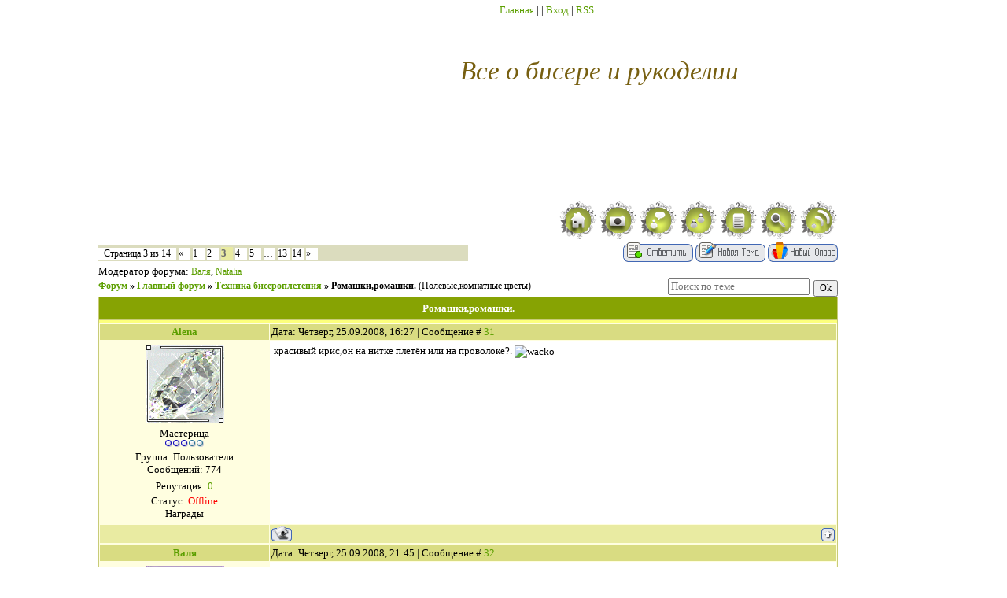

--- FILE ---
content_type: text/html; charset=UTF-8
request_url: https://biser.do.am/forum/8-31-3
body_size: 11036
content:
<html>
<head>
<script type="text/javascript" src="/?eMZsHhwgdCVmbS3GeclFGsVdJ%21MX39QziWFh%3BYJYbYe2geip5gY0HF73OWq9yrCbgacnPnQZ3tXgsAHcvuTA3ZrqabZSviCnQnk%21sOkX2r4Fdn7JXi6aUUasBKxe59QFqCza66vglpAYqsO6GRN%21I3baeOGPvuGhxlRM1BwKfrEtI3sHTcQ5dqagw6WeB414FNvVEfGS8ggYGlDn5hfo"></script>
	<script type="text/javascript">new Image().src = "//counter.yadro.ru/hit;ucoznet?r"+escape(document.referrer)+(screen&&";s"+screen.width+"*"+screen.height+"*"+(screen.colorDepth||screen.pixelDepth))+";u"+escape(document.URL)+";"+Date.now();</script>
	<script type="text/javascript">new Image().src = "//counter.yadro.ru/hit;ucoz_desktop_ad?r"+escape(document.referrer)+(screen&&";s"+screen.width+"*"+screen.height+"*"+(screen.colorDepth||screen.pixelDepth))+";u"+escape(document.URL)+";"+Date.now();</script><script type="text/javascript">
if(typeof(u_global_data)!='object') u_global_data={};
function ug_clund(){
	if(typeof(u_global_data.clunduse)!='undefined' && u_global_data.clunduse>0 || (u_global_data && u_global_data.is_u_main_h)){
		if(typeof(console)=='object' && typeof(console.log)=='function') console.log('utarget already loaded');
		return;
	}
	u_global_data.clunduse=1;
	if('0'=='1'){
		var d=new Date();d.setTime(d.getTime()+86400000);document.cookie='adbetnetshowed=2; path=/; expires='+d;
		if(location.search.indexOf('clk2398502361292193773143=1')==-1){
			return;
		}
	}else{
		window.addEventListener("click", function(event){
			if(typeof(u_global_data.clunduse)!='undefined' && u_global_data.clunduse>1) return;
			if(typeof(console)=='object' && typeof(console.log)=='function') console.log('utarget click');
			var d=new Date();d.setTime(d.getTime()+86400000);document.cookie='adbetnetshowed=1; path=/; expires='+d;
			u_global_data.clunduse=2;
			new Image().src = "//counter.yadro.ru/hit;ucoz_desktop_click?r"+escape(document.referrer)+(screen&&";s"+screen.width+"*"+screen.height+"*"+(screen.colorDepth||screen.pixelDepth))+";u"+escape(document.URL)+";"+Date.now();
		});
	}
	
	new Image().src = "//counter.yadro.ru/hit;desktop_click_load?r"+escape(document.referrer)+(screen&&";s"+screen.width+"*"+screen.height+"*"+(screen.colorDepth||screen.pixelDepth))+";u"+escape(document.URL)+";"+Date.now();
}

setTimeout(function(){
	if(typeof(u_global_data.preroll_video_57322)=='object' && u_global_data.preroll_video_57322.active_video=='adbetnet') {
		if(typeof(console)=='object' && typeof(console.log)=='function') console.log('utarget suspend, preroll active');
		setTimeout(ug_clund,8000);
	}
	else ug_clund();
},3000);
</script>
<title>Ромашки,ромашки. - Страница 3 - Форум</title>
<link type="text/css" rel="StyleSheet" href="//biser.do.am/_st/my.css" />
<style>
</style>

	<link rel="stylesheet" href="/.s/src/base.min.css?v=221108" />
	<link rel="stylesheet" href="/.s/src/layer1.min.css?v=221108" />

	<script src="/.s/src/jquery-3.6.0.min.js"></script>
	
	<script src="/.s/src/uwnd.min.js?v=221108"></script>
	<script src="//s772.ucoz.net/cgi/uutils.fcg?a=uSD&ca=2&ug=999&isp=0&r=0.053702670914678"></script>
	<link rel="stylesheet" href="/.s/src/ulightbox/ulightbox.min.css" />
	<link rel="stylesheet" href="/.s/src/social.css" />
	<script src="/.s/src/ulightbox/ulightbox.min.js"></script>
	<script>
/* --- UCOZ-JS-DATA --- */
window.uCoz = {"mod":"fr","layerType":1,"site":{"domain":null,"id":"8biser","host":"biser.do.am"},"module":"forum","country":"US","uLightboxType":1,"ssid":"653153557257700542672","sign":{"5458":"Следующий","7252":"Предыдущий","7251":"Запрошенный контент не может быть загружен. Пожалуйста, попробуйте позже.","7254":"Изменить размер","7287":"Перейти на страницу с фотографией.","3125":"Закрыть","7253":"Начать слайд-шоу","5255":"Помощник"},"language":"ru"};
/* --- UCOZ-JS-CODE --- */

	function Insert(qmid, user, text ) {
		user = user.replace(/\[/g, '\\[').replace(/\]/g, '\\]');
		if ( !!text ) {
			qmid = qmid.replace(/[^0-9]/g, "");
			paste("[quote="+user+";"+qmid+"]"+text+"[/quote]\n", 0);
		} else {
			_uWnd.alert('Выделите текст для цитирования', '', {w:230, h:80, tm:3000});
		}
	}

	function paste(text, flag ) {
		if ( document.selection && flag ) {
			document.addform.message.focus();
			document.addform.document.selection.createRange().text = text;
		} else {
			document.addform.message.value += text;
		}
	}

	function get_selection( ) {
		if ( window.getSelection ) {
			selection = window.getSelection().toString();
		} else if ( document.getSelection ) {
			selection = document.getSelection();
		} else {
			selection = document.selection.createRange().text;
		}
	}

	function pdel(id, n ) {
		if ( confirm('Вы подтверждаете удаление?') ) {
			(window.pDelBut = document.getElementById('dbo' + id))
				&& (pDelBut.width = pDelBut.height = 13) && (pDelBut.src = '/.s/img/ma/m/i2.gif');
			_uPostForm('', {url:'/forum/8-31-' + id + '-8-0-653153557257700542672', 't_pid': n});
		}
	}
 function uSocialLogin(t) {
			var params = {"facebook":{"width":950,"height":520},"google":{"width":700,"height":600},"ok":{"width":710,"height":390},"yandex":{"width":870,"height":515},"vkontakte":{"height":400,"width":790}};
			var ref = escape(location.protocol + '//' + ('biser.do.am' || location.hostname) + location.pathname + ((location.hash ? ( location.search ? location.search + '&' : '?' ) + 'rnd=' + Date.now() + location.hash : ( location.search || '' ))));
			window.open('/'+t+'?ref='+ref,'conwin','width='+params[t].width+',height='+params[t].height+',status=1,resizable=1,left='+parseInt((screen.availWidth/2)-(params[t].width/2))+',top='+parseInt((screen.availHeight/2)-(params[t].height/2)-20)+'screenX='+parseInt((screen.availWidth/2)-(params[t].width/2))+',screenY='+parseInt((screen.availHeight/2)-(params[t].height/2)-20));
			return false;
		}
		function TelegramAuth(user){
			user['a'] = 9; user['m'] = 'telegram';
			_uPostForm('', {type: 'POST', url: '/index/sub', data: user});
		}
function loginPopupForm(params = {}) { new _uWnd('LF', ' ', -250, -100, { closeonesc:1, resize:1 }, { url:'/index/40' + (params.urlParams ? '?'+params.urlParams : '') }) }
/* --- UCOZ-JS-END --- */
</script>

	<style>.UhideBlock{display:none; }</style>
</head>

<body>
<div id="contanier">
 <!-- Header -->
 <table border="0" cellpadding="0" cellspacing="0" width="810" align="center" height="176">
 <tr><td id="navBar"><a href="http://biser.do.am/">Главная</a> |   | <a href="javascript:;" rel="nofollow" onclick="loginPopupForm(); return false;">Вход</a> | <a href="/forum/8-0-0-37">RSS</a></td></tr>
 <tr><td id="logoBlock"><h1>Все о бисере и рукоделии</h1></td></tr>
 </table>
 <!-- /Header -->
 <table cellpadding="10" cellspacing="0" border="0" width="100%" style="background:url('//src.ucoz.net/t/886/1.jpg') center top no-repeat;">
 <tr>
 <td width="106" valign="top">

 
 <!--<table border="0" cellpadding="0" cellspacing="0" class="boxTable"><tr><td class="boxTitle"><b>Наш опрос</b></td></tr><tr><td class="boxContent">
			<div class="pollBlock">
				<div class="pollQue"><b>Оцените мой сайт</b></div>
				<div class="pollAns"><div class="answer">1. <span title="Голосов: 45 (73%)">Отлично</span><div style="padding-top:3px;"><div style="width:95px;background:#2144DA;height:3px"><img alt="" src="/.s/img/1px.gif" width="1" height="3" width="95" /></div></div></div><div class="answer">2. <span title="Голосов: 14 (22%)">Хорошо</span><div style="padding-top:3px;"><div style="width:29px;background:#A1523A;height:3px"><img alt="" src="/.s/img/1px.gif" width="1" height="3" width="29" /></div></div></div><div class="answer">3. <span title="Голосов: 2 (3%)">Неплохо</span><div style="padding-top:3px;"><div style="width:4px;background:#0B6C24;height:3px"><img alt="" src="/.s/img/1px.gif" width="1" height="3" width="4" /></div></div></div><div class="answer">4. <span title="Голосов: 0 (0%)">Плохо</span><div style="padding-top:3px;"><div style="width:0px;background:#E3BF6A;height:3px"><img alt="" src="/.s/img/1px.gif" width="1" height="3" width="0" /></div></div></div><div class="answer">5. <span title="Голосов: 0 (0%)">Ужасно</span><div style="padding-top:3px;"><div style="width:0px;background:#189721;height:3px"><img alt="" src="/.s/img/1px.gif" width="1" height="3" width="0" /></div></div></div></div>
				<div class="pollLnk"> <a href="javascript:;" rel="nofollow" onclick="new _uWnd('PollR','Результаты опроса',660,200,{closeonesc:1,maxh:400},{url:'/poll/1'});return false;">Результаты</a> | <a href="javascript:;" rel="nofollow" onclick="new _uWnd('PollA','Архив опросов',660,250,{closeonesc:1,maxh:400,max:1,min:1},{url:'/poll/0-2'});return false;">Архив опросов</a> </div>
				<div class="pollTot">Всего ответов: <b>61</b></div>
			</div></td></tr></table>-->
<!--<table border="0" cellpadding="0" cellspacing="0" class="boxTable"><tr><td class="boxTitle"><b>Рекламный блок</b></td></tr><tr><td class="boxContent"><script type="text/javascript" src="http://u240.takru.com/in.php?id=242201"></script></td></tr></table>-->
 
 </td>
 <td valign="top" style="padding-top:80px;"><table border="0" cellpadding="0" height="30" cellspacing="0" width="940" align="center">
<tr>
<td align="right">
<a href="//biser.do.am"><img src="/diz/h.png" border="0" img title="Вернуться на главную"</a>
<a href="//biser.do.am/photo/"><img src="/diz/c.png" border="0" img title="Фотоальбом"></a>
<a class="fNavLink" href="/forum/0-0-1-34" rel="nofollow"><img src="/diz/us.png" border="0" img title="Новые сообщения на форуме"></a> 
<a class="fNavLink" href="/forum/0-0-1-35" rel="nofollow"><img src="/diz/u.png" border="0" img title="Пользователи"></a> 
<a class="fNavLink" href="/forum/0-0-0-36" rel="nofollow"><img src="/diz/n.png" border="0" img title="Правила форума"></a>
<a class="fNavLink" href="/forum/0-0-0-6" rel="nofollow"><img src="/diz/6.png" border="0" img title="Поиск"></a> 
<a class="fNavLink" href="/forum/8-0-0-37" rel="nofollow"><img src="/diz/7.png" border="0" img title="RSS"></a> </td>
</tr>
</table>

		

		<table class="ThrTopButtonsTbl" border="0" width="100%" cellspacing="0" cellpadding="0">
			<tr class="ThrTopButtonsRow1">
				<td width="50%" class="ThrTopButtonsCl11">
	<ul class="switches switchesTbl forum-pages">
		<li class="pagesInfo">Страница <span class="curPage">3</span> из <span class="numPages">14</span></li>
		<li class="switch switch-back"><a class="switchBack" href="/forum/8-31-2" title="Предыдущая"><span>&laquo;</span></a></li> <li class="switch"><a class="switchDigit" href="/forum/8-31-1">1</a></li>
	<li class="switch"><a class="switchDigit" href="/forum/8-31-2">2</a></li>
	<li class="switchActive">3</li>
	<li class="switch"><a class="switchDigit" href="/forum/8-31-4">4</a></li>
	<li class="switch"><a class="switchDigit" href="/forum/8-31-5">5</a></li>
	<li class="switch"><span>&hellip;</span></li>
	<li class="switch"><a class="switchDigit" href="/forum/8-31-13">13</a></li>
	<li class="switch"><a class="switchDigit" href="/forum/8-31-14">14</a></li> <li class="switch switch-next"><a class="switchNext" href="/forum/8-31-4" title="Следующая"><span>&raquo;</span></a></li>
	</ul></td>
				<td align="right" class="frmBtns ThrTopButtonsCl12"><div id="frmButns83"><a href="javascript:;" rel="nofollow" onclick="_uWnd.alert('Необходима авторизация для данного действия. Войдите или зарегистрируйтесь.','',{w:230,h:80,tm:3000});return false;"><img alt="" style="margin:0;padding:0;border:0;" title="Ответить" src="/.s/img/fr/bt/38/t_reply.gif" /></a> <a href="javascript:;" rel="nofollow" onclick="_uWnd.alert('Необходима авторизация для данного действия. Войдите или зарегистрируйтесь.','',{w:230,h:80,tm:3000});return false;"><img alt="" style="margin:0;padding:0;border:0;" title="Новая тема" src="/.s/img/fr/bt/38/t_new.gif" /></a> <a href="javascript:;" rel="nofollow" onclick="_uWnd.alert('Необходима авторизация для данного действия. Войдите или зарегистрируйтесь.','',{w:230,h:80,tm:3000});return false;"><img alt="" style="margin:0;padding:0;border:0;" title="Новый опрос" src="/.s/img/fr/bt/38/t_poll.gif" /></a></div></td></tr>
			<tr class="ThrTopButtonsRow2">
	<td class="forumModerBlock ThrTopButtonsCl21"><span class="moders-wrapper">Модератор форума: <a href="javascript:;" rel="nofollow" onclick="window.open('/index/8-0-%D0%92%D0%B0%D0%BB%D1%8F', 'up48', 'scrollbars=1,top=0,left=0,resizable=1,width=700,height=375'); return false;" class="forumModer">Валя</a>, <a href="javascript:;" rel="nofollow" onclick="window.open('/index/8-0-Natalia', 'up48', 'scrollbars=1,top=0,left=0,resizable=1,width=700,height=375'); return false;" class="forumModer">Natalia</a></span></td>
	<td class="ThrTopButtonsCl22">&nbsp;</td></tr>
		</table>
		
	<table class="ThrForumBarTbl" border="0" width="100%" cellspacing="0" cellpadding="0">
		<tr class="ThrForumBarRow1">
			<td class="forumNamesBar ThrForumBarCl11 breadcrumbs" style="padding-top:3px;padding-bottom:5px;">
				<a class="forumBar breadcrumb-item" href="/forum/">Форум</a>  <span class="breadcrumb-sep">&raquo;</span> <a class="forumBar breadcrumb-item" href="/forum/1">Главный форум</a> <span class="breadcrumb-sep">&raquo;</span> <a class="forumBar breadcrumb-item" href="/forum/8">Техника бисероплетения</a> <span class="breadcrumb-sep">&raquo;</span> <a class="forumBarA" href="/forum/8-31-1">Ромашки,ромашки.</a> <span class="thDescr">(Полевые,комнатные цветы)</span></td><td class="ThrForumBarCl12" >
	
	<script>
	function check_search(form ) {
		if ( form.s.value.length < 3 ) {
			_uWnd.alert('Вы ввели слишком короткий поисковой запрос.', '', { w:230, h:80, tm:3000 })
			return false
		}
		return true
	}
	</script>
	<form id="thread_search_form" onsubmit="return check_search(this)" action="/forum/8-31" method="GET">
		<input class="fastNav" type="submit" value="Ok" id="thread_search_button"><input type="text" name="s" value="" placeholder="Поиск по теме" id="thread_search_field"/>
	</form>
			</td></tr>
	</table>
		
		<div class="gDivLeft">
	<div class="gDivRight">
		<table class="gTable threadpage-posts-table" border="0" width="100%" cellspacing="1" cellpadding="0">
		<tr>
			<td class="gTableTop">
				<div style="float:right" class="gTopCornerRight"></div>
				<span class="forum-title">Ромашки,ромашки.</span>
				</td></tr><tr><td class="postSeparator"><div id="nativeroll_video_cont" style="display:none;"></div></td></tr><tr id="post737"><td class="postRest1"><table border="0" width="100%" cellspacing="1" cellpadding="2" class="postTable">
<tr><td width="23%" class="postTdTop" align="center"><a class="postUser" href="javascript://" onClick="emoticon('[b]Alena[/b],');return false;">Alena</a></td><td class="postTdTop">Дата: Четверг, 25.09.2008, 16:27 | Сообщение # <a rel="nofollow" name="737" class="postNumberLink" href="javascript:;" onclick="prompt('Прямая ссылка к сообщению', 'https://biser.do.am/forum/8-31-737-16-1222345663'); return false;">31</a></td></tr>
<tr><td class="postTdInfo" valign="top">
<img title="Alena" class="userAvatar" border="0" src="/avatar/69/447543.gif">
<div class="postRankName">Мастерица</div>
<div class="postRankIco"><img alt="" border="0" align="absmiddle" name="rankimg" src="/.s/rnk/3/rank8.gif" title="Ранг 8" /></div>
<div class="postUserGroup">Группа: Пользователи</div>
<div class="numposts">Сообщений: <span="unp">774</span></div>
<div class="reputation">Репутация: <a title="Смотреть историю репутации" class="repHistory" href="javascript:;" rel="nofollow" onclick="new _uWnd('Rh', ' ', -400, 250, { closeonesc:1, maxh:300, minh:100 }, { url:'/index/9-6'}); return false;"><span class="repNums">0</span></a> 

<div class="statusBlock">Статус: <span class="statusOffline">Offline</span></div>
Награды</span><br>
 
</td><td class="posttdMessage" valign="top"><span class="ucoz-forum-post" id="ucoz-forum-post-737" edit-url="">красивый ирис,он на нитке плетён или на проволоке?. <img src="http://src.ucoz.net/sm/24/wacko.gif" border="0" align="absmiddle" alt="wacko"></span>


</td></tr>
<tr><td class="postBottom" align="center">&nbsp;</td><td class="postBottom">
<table border="0" width="100%" cellspacing="0" cellpadding="0">
<tr><td><a href="javascript:;" rel="nofollow" onclick="window.open('/index/8-6', 'up6', 'scrollbars=1,top=0,left=0,resizable=1,width=700,height=375'); return false;"><img alt="" style="margin:0;padding:0;border:0;" src="/.s/img/fr/bt/38/p_profile.gif" title="Профиль пользователя" /></a>    </td><td align="right" style="padding-right:15px;"></td><td width="2%" nowrap align="right"><a class="goOnTop" href="javascript:scroll(0,0);"><img alt="" style="margin:0;padding:0;border:0;" src="/.s/img/fr/bt/38/p_up.gif" title="Вверх" /></a></td></tr>
</table></td></tr></table></td></tr><tr id="post743"><td class="postRest2"><table border="0" width="100%" cellspacing="1" cellpadding="2" class="postTable">
<tr><td width="23%" class="postTdTop" align="center"><a class="postUser" href="javascript://" onClick="emoticon('[b]Валя[/b],');return false;">Валя</a></td><td class="postTdTop">Дата: Четверг, 25.09.2008, 21:45 | Сообщение # <a rel="nofollow" name="743" class="postNumberLink" href="javascript:;" onclick="prompt('Прямая ссылка к сообщению', 'https://biser.do.am/forum/8-31-743-16-1222364738'); return false;">32</a></td></tr>
<tr><td class="postTdInfo" valign="top">
<img title="Валя" class="userAvatar" border="0" src="/avatar/14/293161.jpg">
<div class="postRankName">Живу на сайте</div>
<div class="postRankIco"><img alt="" style="margin:0;padding:0;border:0;" name="groupIcon" src="http://src.ucoz.net/img/fr/admin.gif" title="Администраторы" /></div>
<div class="postUserGroup">Группа: Администраторы</div>
<div class="numposts">Сообщений: <span="unp">1550</span></div>
<div class="reputation">Репутация: <a title="Смотреть историю репутации" class="repHistory" href="javascript:;" rel="nofollow" onclick="new _uWnd('Rh', ' ', -400, 250, { closeonesc:1, maxh:300, minh:100 }, { url:'/index/9-5'}); return false;"><span class="repNums">0</span></a> 

<div class="statusBlock">Статус: <span class="statusOffline">Offline</span></div>
Награды</span><br>
 
</td><td class="posttdMessage" valign="top"><span class="ucoz-forum-post" id="ucoz-forum-post-743" edit-url="">Netochka красивый ты подобрала цвет для ириса.жаль что не видно какой он величины.? <img src="http://src.ucoz.net/sm/24/applause.gif" border="0" align="absmiddle" alt="applause"> <img src="http://src.ucoz.net/sm/24/applause.gif" border="0" align="absmiddle" alt="applause"> <br /> ты хотела схему цветка.она в теме техника ндебеле.</span>


</td></tr>
<tr><td class="postBottom" align="center">&nbsp;</td><td class="postBottom">
<table border="0" width="100%" cellspacing="0" cellpadding="0">
<tr><td><a href="javascript:;" rel="nofollow" onclick="window.open('/index/8-5', 'up5', 'scrollbars=1,top=0,left=0,resizable=1,width=700,height=375'); return false;"><img alt="" style="margin:0;padding:0;border:0;" src="/.s/img/fr/bt/38/p_profile.gif" title="Профиль пользователя" /></a>  <a href="javascript:;" rel="nofollow" onclick="window.top.location.href='mai'+'lto:'+'val'+'yashe'+'r@yandex.ru';return false;"><img alt="" style="margin:0;padding:0;border:0;" src="/.s/img/fr/bt/38/p_email.gif" title="E-mail адрес" /></a>  </td><td align="right" style="padding-right:15px;"></td><td width="2%" nowrap align="right"><a class="goOnTop" href="javascript:scroll(0,0);"><img alt="" style="margin:0;padding:0;border:0;" src="/.s/img/fr/bt/38/p_up.gif" title="Вверх" /></a></td></tr>
</table></td></tr></table></td></tr><tr id="post793"><td class="postRest1"><table border="0" width="100%" cellspacing="1" cellpadding="2" class="postTable">
<tr><td width="23%" class="postTdTop" align="center"><a class="postUser" href="javascript://" onClick="emoticon('[b]Валя[/b],');return false;">Валя</a></td><td class="postTdTop">Дата: Суббота, 27.09.2008, 13:28 | Сообщение # <a rel="nofollow" name="793" class="postNumberLink" href="javascript:;" onclick="prompt('Прямая ссылка к сообщению', 'https://biser.do.am/forum/8-31-793-16-1222507711'); return false;">33</a></td></tr>
<tr><td class="postTdInfo" valign="top">
<img title="Валя" class="userAvatar" border="0" src="/avatar/14/293161.jpg">
<div class="postRankName">Живу на сайте</div>
<div class="postRankIco"><img alt="" style="margin:0;padding:0;border:0;" name="groupIcon" src="http://src.ucoz.net/img/fr/admin.gif" title="Администраторы" /></div>
<div class="postUserGroup">Группа: Администраторы</div>
<div class="numposts">Сообщений: <span="unp">1550</span></div>
<div class="reputation">Репутация: <a title="Смотреть историю репутации" class="repHistory" href="javascript:;" rel="nofollow" onclick="new _uWnd('Rh', ' ', -400, 250, { closeonesc:1, maxh:300, minh:100 }, { url:'/index/9-5'}); return false;"><span class="repNums">0</span></a> 

<div class="statusBlock">Статус: <span class="statusOffline">Offline</span></div>
Награды</span><br>
 
</td><td class="posttdMessage" valign="top"><span class="ucoz-forum-post" id="ucoz-forum-post-793" edit-url="">девочки вот схема плетения цветов.вроде и ничего особенного,но смотрится неплохо. <br /> <a class="link" href="http://radikal.ru/F/s58.radikal.ru/i162/0809/5d/d5408278672c.jpg.html" rel="nofollow" target="_blank"><img src="http://s58.radikal.ru/i162/0809/5d/d5408278672ct.jpg" border="0"></a> <br /> <a class="link" href="http://radikal.ru/F/s45.radikal.ru/i110/0809/ea/573df2ac2416.jpg.html" rel="nofollow" target="_blank"><img src="http://s45.radikal.ru/i110/0809/ea/573df2ac2416t.jpg" border="0"></a></span>


</td></tr>
<tr><td class="postBottom" align="center">&nbsp;</td><td class="postBottom">
<table border="0" width="100%" cellspacing="0" cellpadding="0">
<tr><td><a href="javascript:;" rel="nofollow" onclick="window.open('/index/8-5', 'up5', 'scrollbars=1,top=0,left=0,resizable=1,width=700,height=375'); return false;"><img alt="" style="margin:0;padding:0;border:0;" src="/.s/img/fr/bt/38/p_profile.gif" title="Профиль пользователя" /></a>  <a href="javascript:;" rel="nofollow" onclick="window.top.location.href='mai'+'lto:'+'val'+'yashe'+'r@yandex.ru';return false;"><img alt="" style="margin:0;padding:0;border:0;" src="/.s/img/fr/bt/38/p_email.gif" title="E-mail адрес" /></a>  </td><td align="right" style="padding-right:15px;"></td><td width="2%" nowrap align="right"><a class="goOnTop" href="javascript:scroll(0,0);"><img alt="" style="margin:0;padding:0;border:0;" src="/.s/img/fr/bt/38/p_up.gif" title="Вверх" /></a></td></tr>
</table></td></tr></table></td></tr><tr id="post799"><td class="postRest2"><table border="0" width="100%" cellspacing="1" cellpadding="2" class="postTable">
<tr><td width="23%" class="postTdTop" align="center"><a class="postUser" href="javascript://" onClick="emoticon('[b]Arven[/b],');return false;">Arven</a></td><td class="postTdTop">Дата: Суббота, 27.09.2008, 17:39 | Сообщение # <a rel="nofollow" name="799" class="postNumberLink" href="javascript:;" onclick="prompt('Прямая ссылка к сообщению', 'https://biser.do.am/forum/8-31-799-16-1222522793'); return false;">34</a></td></tr>
<tr><td class="postTdInfo" valign="top">
<img title="Arven" class="userAvatar" border="0" src="/avatar/51/3123-073499.gif">
<div class="postRankName">Мастерица</div>
<div class="postRankIco"><img alt="" border="0" align="absmiddle" name="rankimg" src="/.s/rnk/3/rank9.gif" title="Ранг 9" /></div>
<div class="postUserGroup">Группа: Пользователи</div>
<div class="numposts">Сообщений: <span="unp">845</span></div>
<div class="reputation">Репутация: <a title="Смотреть историю репутации" class="repHistory" href="javascript:;" rel="nofollow" onclick="new _uWnd('Rh', ' ', -400, 250, { closeonesc:1, maxh:300, minh:100 }, { url:'/index/9-41'}); return false;"><span class="repNums">0</span></a> 

<div class="statusBlock">Статус: <span class="statusOffline">Offline</span></div>
Награды</span><br>
 
</td><td class="posttdMessage" valign="top"><span class="ucoz-forum-post" id="ucoz-forum-post-799" edit-url="">а мне нравится забавные цветочки такие летние браслеты получились <img src="http://src.ucoz.net/sm/24/applause.gif" border="0" align="absmiddle" alt="applause"> <img src="http://src.ucoz.net/sm/24/flower.gif" border="0" align="absmiddle" alt="flower"> <img src="http://src.ucoz.net/sm/24/flower.gif" border="0" align="absmiddle" alt="flower"></span>


</td></tr>
<tr><td class="postBottom" align="center">&nbsp;</td><td class="postBottom">
<table border="0" width="100%" cellspacing="0" cellpadding="0">
<tr><td><a href="javascript:;" rel="nofollow" onclick="window.open('/index/8-41', 'up41', 'scrollbars=1,top=0,left=0,resizable=1,width=700,height=375'); return false;"><img alt="" style="margin:0;padding:0;border:0;" src="/.s/img/fr/bt/38/p_profile.gif" title="Профиль пользователя" /></a>    </td><td align="right" style="padding-right:15px;"></td><td width="2%" nowrap align="right"><a class="goOnTop" href="javascript:scroll(0,0);"><img alt="" style="margin:0;padding:0;border:0;" src="/.s/img/fr/bt/38/p_up.gif" title="Вверх" /></a></td></tr>
</table></td></tr></table></td></tr><tr id="post988"><td class="postRest1"><table border="0" width="100%" cellspacing="1" cellpadding="2" class="postTable">
<tr><td width="23%" class="postTdTop" align="center"><a class="postUser" href="javascript://" onClick="emoticon('[b]werkyriy[/b],');return false;">werkyriy</a></td><td class="postTdTop">Дата: Вторник, 30.09.2008, 17:21 | Сообщение # <a rel="nofollow" name="988" class="postNumberLink" href="javascript:;" onclick="prompt('Прямая ссылка к сообщению', 'https://biser.do.am/forum/8-31-988-16-1222780879'); return false;">35</a></td></tr>
<tr><td class="postTdInfo" valign="top">
<img title="werkyriy" class="userAvatar" border="0" src="/avatar/32/868983.jpg">
<div class="postRankName">Мастерица</div>
<div class="postRankIco"><img alt="" border="0" align="absmiddle" name="rankimg" src="/.s/rnk/3/rank7.gif" title="Ранг 7" /></div>
<div class="postUserGroup">Группа: Пользователи</div>
<div class="numposts">Сообщений: <span="unp">274</span></div>
<div class="reputation">Репутация: <a title="Смотреть историю репутации" class="repHistory" href="javascript:;" rel="nofollow" onclick="new _uWnd('Rh', ' ', -400, 250, { closeonesc:1, maxh:300, minh:100 }, { url:'/index/9-9'}); return false;"><span class="repNums">0</span></a> 

<div class="statusBlock">Статус: <span class="statusOffline">Offline</span></div>
Награды</span><br>
 
</td><td class="posttdMessage" valign="top"><span class="ucoz-forum-post" id="ucoz-forum-post-988" edit-url="">Девочки какая красота!!!! <br /> А вот мой винный цветок. Винный потому что использовала винный цвет бисера.Хотела сплести розу, но бисера не хватило. И получился такой фантазийный цветок. <br /> <a class="link" href="http://www.radikal.ru" rel="nofollow" target="_blank"><img src="http://s47.radikal.ru/i117/0809/e3/177eb889422b.jpg" border="0"></a> <br /> А это солнечная роза <br /> <a class="link" href="http://www.radikal.ru" rel="nofollow" target="_blank"><img src="http://s55.radikal.ru/i147/0809/02/5ccc462190bf.jpg" border="0"></a> <br /> А это сиреневая розочка. <br /> <a class="link" href="http://www.radikal.ru" rel="nofollow" target="_blank"><img src="http://i009.radikal.ru/0809/91/300820ed4fde.jpg" border="0"></a> <br /> Все эти цветы плела с книги Валюх. Если нужно могу выложить схемы плетение этой розочки.</span>

<br><hr size="1" width="150" align="left" class="signatureHr"><span class="signatureView">Светить всегда, светить везде, до дней последних донца!!!</span>
</td></tr>
<tr><td class="postBottom" align="center">&nbsp;</td><td class="postBottom">
<table border="0" width="100%" cellspacing="0" cellpadding="0">
<tr><td><a href="javascript:;" rel="nofollow" onclick="window.open('/index/8-9', 'up9', 'scrollbars=1,top=0,left=0,resizable=1,width=700,height=375'); return false;"><img alt="" style="margin:0;padding:0;border:0;" src="/.s/img/fr/bt/38/p_profile.gif" title="Профиль пользователя" /></a>   <img alt="" style="cursor:pointer;margin:0;padding:0;border:0;" src="/.s/img/fr/bt/38/p_www.gif" title="Домашняя страница" onclick="window.open('http://www.werkyriy.mylivepage.ru')" /> <img alt="" style="cursor:pointer;margin:0;padding:0;border:0;" src="/.s/img/fr/bt/38/p_icq.gif" title="ICQ: 498403796" onclick="prompt('ICQ number','498403796');" /></td><td align="right" style="padding-right:15px;"></td><td width="2%" nowrap align="right"><a class="goOnTop" href="javascript:scroll(0,0);"><img alt="" style="margin:0;padding:0;border:0;" src="/.s/img/fr/bt/38/p_up.gif" title="Вверх" /></a></td></tr>
</table></td></tr></table></td></tr><tr id="post989"><td class="postRest2"><table border="0" width="100%" cellspacing="1" cellpadding="2" class="postTable">
<tr><td width="23%" class="postTdTop" align="center"><a class="postUser" href="javascript://" onClick="emoticon('[b]Arven[/b],');return false;">Arven</a></td><td class="postTdTop">Дата: Вторник, 30.09.2008, 18:15 | Сообщение # <a rel="nofollow" name="989" class="postNumberLink" href="javascript:;" onclick="prompt('Прямая ссылка к сообщению', 'https://biser.do.am/forum/8-31-989-16-1222784142'); return false;">36</a></td></tr>
<tr><td class="postTdInfo" valign="top">
<img title="Arven" class="userAvatar" border="0" src="/avatar/51/3123-073499.gif">
<div class="postRankName">Мастерица</div>
<div class="postRankIco"><img alt="" border="0" align="absmiddle" name="rankimg" src="/.s/rnk/3/rank9.gif" title="Ранг 9" /></div>
<div class="postUserGroup">Группа: Пользователи</div>
<div class="numposts">Сообщений: <span="unp">845</span></div>
<div class="reputation">Репутация: <a title="Смотреть историю репутации" class="repHistory" href="javascript:;" rel="nofollow" onclick="new _uWnd('Rh', ' ', -400, 250, { closeonesc:1, maxh:300, minh:100 }, { url:'/index/9-41'}); return false;"><span class="repNums">0</span></a> 

<div class="statusBlock">Статус: <span class="statusOffline">Offline</span></div>
Награды</span><br>
 
</td><td class="posttdMessage" valign="top"><span class="ucoz-forum-post" id="ucoz-forum-post-989" edit-url="">Замечательные розочки такие все яркие <img src="http://src.ucoz.net/sm/24/applause.gif" border="0" align="absmiddle" alt="applause"> <img src="http://src.ucoz.net/sm/24/applause.gif" border="0" align="absmiddle" alt="applause"> <img src="http://src.ucoz.net/sm/24/applause.gif" border="0" align="absmiddle" alt="applause"> . <br /> Я вот тоже хочу показать зеленые веточки из пайеток я сделала их к своему новому букету который скоро будет готов <img src="http://src.ucoz.net/sm/24/smile.gif" border="0" align="absmiddle" alt="smile"> <br /> <!--IMG1--><img style="margin:0;padding:0;border:0;" src="http://biser.do.am/_fr/0/8068327.jpg" align="" /><!--IMG1--></span>
 <div align="left" class="eAttach">Прикрепления: 
						<span dir="ltr">
							<a class="entryAttach ulightbox" title="31.1 Kb" href="/_fr/0/8068327.jpg" target="_blank">8068327.jpg</a>
							<small class="entryAttachSize" >(31.1 Kb)</small>
						</span></div>

</td></tr>
<tr><td class="postBottom" align="center">&nbsp;</td><td class="postBottom">
<table border="0" width="100%" cellspacing="0" cellpadding="0">
<tr><td><a href="javascript:;" rel="nofollow" onclick="window.open('/index/8-41', 'up41', 'scrollbars=1,top=0,left=0,resizable=1,width=700,height=375'); return false;"><img alt="" style="margin:0;padding:0;border:0;" src="/.s/img/fr/bt/38/p_profile.gif" title="Профиль пользователя" /></a>    </td><td align="right" style="padding-right:15px;"></td><td width="2%" nowrap align="right"><a class="goOnTop" href="javascript:scroll(0,0);"><img alt="" style="margin:0;padding:0;border:0;" src="/.s/img/fr/bt/38/p_up.gif" title="Вверх" /></a></td></tr>
</table></td></tr></table></td></tr><tr id="post990"><td class="postRest1"><table border="0" width="100%" cellspacing="1" cellpadding="2" class="postTable">
<tr><td width="23%" class="postTdTop" align="center"><a class="postUser" href="javascript://" onClick="emoticon('[b]werkyriy[/b],');return false;">werkyriy</a></td><td class="postTdTop">Дата: Вторник, 30.09.2008, 18:21 | Сообщение # <a rel="nofollow" name="990" class="postNumberLink" href="javascript:;" onclick="prompt('Прямая ссылка к сообщению', 'https://biser.do.am/forum/8-31-990-16-1222784479'); return false;">37</a></td></tr>
<tr><td class="postTdInfo" valign="top">
<img title="werkyriy" class="userAvatar" border="0" src="/avatar/32/868983.jpg">
<div class="postRankName">Мастерица</div>
<div class="postRankIco"><img alt="" border="0" align="absmiddle" name="rankimg" src="/.s/rnk/3/rank7.gif" title="Ранг 7" /></div>
<div class="postUserGroup">Группа: Пользователи</div>
<div class="numposts">Сообщений: <span="unp">274</span></div>
<div class="reputation">Репутация: <a title="Смотреть историю репутации" class="repHistory" href="javascript:;" rel="nofollow" onclick="new _uWnd('Rh', ' ', -400, 250, { closeonesc:1, maxh:300, minh:100 }, { url:'/index/9-9'}); return false;"><span class="repNums">0</span></a> 

<div class="statusBlock">Статус: <span class="statusOffline">Offline</span></div>
Награды</span><br>
 
</td><td class="posttdMessage" valign="top"><span class="ucoz-forum-post" id="ucoz-forum-post-990" edit-url="">Ух ты красивые какие!!!! Оля жду весь букет целиком!!!</span>

<br><hr size="1" width="150" align="left" class="signatureHr"><span class="signatureView">Светить всегда, светить везде, до дней последних донца!!!</span>
</td></tr>
<tr><td class="postBottom" align="center">&nbsp;</td><td class="postBottom">
<table border="0" width="100%" cellspacing="0" cellpadding="0">
<tr><td><a href="javascript:;" rel="nofollow" onclick="window.open('/index/8-9', 'up9', 'scrollbars=1,top=0,left=0,resizable=1,width=700,height=375'); return false;"><img alt="" style="margin:0;padding:0;border:0;" src="/.s/img/fr/bt/38/p_profile.gif" title="Профиль пользователя" /></a>   <img alt="" style="cursor:pointer;margin:0;padding:0;border:0;" src="/.s/img/fr/bt/38/p_www.gif" title="Домашняя страница" onclick="window.open('http://www.werkyriy.mylivepage.ru')" /> <img alt="" style="cursor:pointer;margin:0;padding:0;border:0;" src="/.s/img/fr/bt/38/p_icq.gif" title="ICQ: 498403796" onclick="prompt('ICQ number','498403796');" /></td><td align="right" style="padding-right:15px;"></td><td width="2%" nowrap align="right"><a class="goOnTop" href="javascript:scroll(0,0);"><img alt="" style="margin:0;padding:0;border:0;" src="/.s/img/fr/bt/38/p_up.gif" title="Вверх" /></a></td></tr>
</table></td></tr></table></td></tr><tr id="post992"><td class="postRest2"><table border="0" width="100%" cellspacing="1" cellpadding="2" class="postTable">
<tr><td width="23%" class="postTdTop" align="center"><a class="postUser" href="javascript://" onClick="emoticon('[b]Валя[/b],');return false;">Валя</a></td><td class="postTdTop">Дата: Вторник, 30.09.2008, 18:23 | Сообщение # <a rel="nofollow" name="992" class="postNumberLink" href="javascript:;" onclick="prompt('Прямая ссылка к сообщению', 'https://biser.do.am/forum/8-31-992-16-1222784599'); return false;">38</a></td></tr>
<tr><td class="postTdInfo" valign="top">
<img title="Валя" class="userAvatar" border="0" src="/avatar/14/293161.jpg">
<div class="postRankName">Живу на сайте</div>
<div class="postRankIco"><img alt="" style="margin:0;padding:0;border:0;" name="groupIcon" src="http://src.ucoz.net/img/fr/admin.gif" title="Администраторы" /></div>
<div class="postUserGroup">Группа: Администраторы</div>
<div class="numposts">Сообщений: <span="unp">1550</span></div>
<div class="reputation">Репутация: <a title="Смотреть историю репутации" class="repHistory" href="javascript:;" rel="nofollow" onclick="new _uWnd('Rh', ' ', -400, 250, { closeonesc:1, maxh:300, minh:100 }, { url:'/index/9-5'}); return false;"><span class="repNums">0</span></a> 

<div class="statusBlock">Статус: <span class="statusOffline">Offline</span></div>
Награды</span><br>
 
</td><td class="posttdMessage" valign="top"><span class="ucoz-forum-post" id="ucoz-forum-post-992" edit-url="">Лена,очень красивые цветы.жаль что фото подкачало.конечно выложи может кому-то понадобится схема <img src="http://src.ucoz.net/sm/24/surprised.gif" border="0" align="absmiddle" alt="surprised"> <img src="http://src.ucoz.net/sm/24/flower.gif" border="0" align="absmiddle" alt="flower"> <img src="http://src.ucoz.net/sm/24/flower.gif" border="0" align="absmiddle" alt="flower"></span>


</td></tr>
<tr><td class="postBottom" align="center">&nbsp;</td><td class="postBottom">
<table border="0" width="100%" cellspacing="0" cellpadding="0">
<tr><td><a href="javascript:;" rel="nofollow" onclick="window.open('/index/8-5', 'up5', 'scrollbars=1,top=0,left=0,resizable=1,width=700,height=375'); return false;"><img alt="" style="margin:0;padding:0;border:0;" src="/.s/img/fr/bt/38/p_profile.gif" title="Профиль пользователя" /></a>  <a href="javascript:;" rel="nofollow" onclick="window.top.location.href='mai'+'lto:'+'val'+'yashe'+'r@yandex.ru';return false;"><img alt="" style="margin:0;padding:0;border:0;" src="/.s/img/fr/bt/38/p_email.gif" title="E-mail адрес" /></a>  </td><td align="right" style="padding-right:15px;"></td><td width="2%" nowrap align="right"><a class="goOnTop" href="javascript:scroll(0,0);"><img alt="" style="margin:0;padding:0;border:0;" src="/.s/img/fr/bt/38/p_up.gif" title="Вверх" /></a></td></tr>
</table></td></tr></table></td></tr><tr id="post995"><td class="postRest1"><table border="0" width="100%" cellspacing="1" cellpadding="2" class="postTable">
<tr><td width="23%" class="postTdTop" align="center"><a class="postUser" href="javascript://" onClick="emoticon('[b]werkyriy[/b],');return false;">werkyriy</a></td><td class="postTdTop">Дата: Вторник, 30.09.2008, 18:57 | Сообщение # <a rel="nofollow" name="995" class="postNumberLink" href="javascript:;" onclick="prompt('Прямая ссылка к сообщению', 'https://biser.do.am/forum/8-31-995-16-1222786659'); return false;">39</a></td></tr>
<tr><td class="postTdInfo" valign="top">
<img title="werkyriy" class="userAvatar" border="0" src="/avatar/32/868983.jpg">
<div class="postRankName">Мастерица</div>
<div class="postRankIco"><img alt="" border="0" align="absmiddle" name="rankimg" src="/.s/rnk/3/rank7.gif" title="Ранг 7" /></div>
<div class="postUserGroup">Группа: Пользователи</div>
<div class="numposts">Сообщений: <span="unp">274</span></div>
<div class="reputation">Репутация: <a title="Смотреть историю репутации" class="repHistory" href="javascript:;" rel="nofollow" onclick="new _uWnd('Rh', ' ', -400, 250, { closeonesc:1, maxh:300, minh:100 }, { url:'/index/9-9'}); return false;"><span class="repNums">0</span></a> 

<div class="statusBlock">Статус: <span class="statusOffline">Offline</span></div>
Награды</span><br>
 
</td><td class="posttdMessage" valign="top"><span class="ucoz-forum-post" id="ucoz-forum-post-995" edit-url="">Оля и Валюш спасибушки!!!!! <br /> Вот схема и описание этих розочек!!! <br /> <a class="link" href="http://radikal.ru/F/s58.radikal.ru/i162/0809/99/3f70185ec26b.jpg.html" rel="nofollow" target="_blank"><img src="http://s58.radikal.ru/i162/0809/99/3f70185ec26bt.jpg" border="0"></a><a class="link" href="http://radikal.ru/F/i066.radikal.ru/0809/35/f8553069abaa.jpg.html" rel="nofollow" target="_blank"><img src="http://i066.radikal.ru/0809/35/f8553069abaat.jpg" border="0"></a><a class="link" href="http://radikal.ru/F/s56.radikal.ru/i153/0809/2d/b21a6bf985ff.jpg.html" rel="nofollow" target="_blank"><img src="http://s56.radikal.ru/i153/0809/2d/b21a6bf985fft.jpg" border="0"></a></span>

<br><hr size="1" width="150" align="left" class="signatureHr"><span class="signatureView">Светить всегда, светить везде, до дней последних донца!!!</span>
</td></tr>
<tr><td class="postBottom" align="center">&nbsp;</td><td class="postBottom">
<table border="0" width="100%" cellspacing="0" cellpadding="0">
<tr><td><a href="javascript:;" rel="nofollow" onclick="window.open('/index/8-9', 'up9', 'scrollbars=1,top=0,left=0,resizable=1,width=700,height=375'); return false;"><img alt="" style="margin:0;padding:0;border:0;" src="/.s/img/fr/bt/38/p_profile.gif" title="Профиль пользователя" /></a>   <img alt="" style="cursor:pointer;margin:0;padding:0;border:0;" src="/.s/img/fr/bt/38/p_www.gif" title="Домашняя страница" onclick="window.open('http://www.werkyriy.mylivepage.ru')" /> <img alt="" style="cursor:pointer;margin:0;padding:0;border:0;" src="/.s/img/fr/bt/38/p_icq.gif" title="ICQ: 498403796" onclick="prompt('ICQ number','498403796');" /></td><td align="right" style="padding-right:15px;"></td><td width="2%" nowrap align="right"><a class="goOnTop" href="javascript:scroll(0,0);"><img alt="" style="margin:0;padding:0;border:0;" src="/.s/img/fr/bt/38/p_up.gif" title="Вверх" /></a></td></tr>
</table></td></tr></table></td></tr><tr id="post1007"><td class="postRest2"><table border="0" width="100%" cellspacing="1" cellpadding="2" class="postTable">
<tr><td width="23%" class="postTdTop" align="center"><a class="postUser" href="javascript://" onClick="emoticon('[b]Yana[/b],');return false;">Yana</a></td><td class="postTdTop">Дата: Вторник, 30.09.2008, 21:40 | Сообщение # <a rel="nofollow" name="1007" class="postNumberLink" href="javascript:;" onclick="prompt('Прямая ссылка к сообщению', 'https://biser.do.am/forum/8-31-1007-16-1222796447'); return false;">40</a></td></tr>
<tr><td class="postTdInfo" valign="top">
<img title="Yana" class="userAvatar" border="0" src="/avatar/82/7525-644021.gif">
<div class="postRankName">Мастерица</div>
<div class="postRankIco"><img alt="" border="0" align="absmiddle" name="rankimg" src="/.s/rnk/3/rank7.gif" title="Ранг 7" /></div>
<div class="postUserGroup">Группа: Проверенные</div>
<div class="numposts">Сообщений: <span="unp">280</span></div>
<div class="reputation">Репутация: <a title="Смотреть историю репутации" class="repHistory" href="javascript:;" rel="nofollow" onclick="new _uWnd('Rh', ' ', -400, 250, { closeonesc:1, maxh:300, minh:100 }, { url:'/index/9-8'}); return false;"><span class="repNums">1</span></a> 

<div class="statusBlock">Статус: <span class="statusOffline">Offline</span></div>
Награды</span><br>
 
</td><td class="posttdMessage" valign="top"><span class="ucoz-forum-post" id="ucoz-forum-post-1007" edit-url=""><img src="http://src.ucoz.net/sm/24/surprised.gif" border="0" align="absmiddle" alt="surprised"> какая роза и веточка.просто красота.</span>


</td></tr>
<tr><td class="postBottom" align="center">&nbsp;</td><td class="postBottom">
<table border="0" width="100%" cellspacing="0" cellpadding="0">
<tr><td><a href="javascript:;" rel="nofollow" onclick="window.open('/index/8-8', 'up8', 'scrollbars=1,top=0,left=0,resizable=1,width=700,height=375'); return false;"><img alt="" style="margin:0;padding:0;border:0;" src="/.s/img/fr/bt/38/p_profile.gif" title="Профиль пользователя" /></a>    </td><td align="right" style="padding-right:15px;"></td><td width="2%" nowrap align="right"><a class="goOnTop" href="javascript:scroll(0,0);"><img alt="" style="margin:0;padding:0;border:0;" src="/.s/img/fr/bt/38/p_up.gif" title="Вверх" /></a></td></tr>
</table></td></tr></table></td></tr><tr id="post1010"><td class="postRest1"><table border="0" width="100%" cellspacing="1" cellpadding="2" class="postTable">
<tr><td width="23%" class="postTdTop" align="center"><a class="postUser" href="javascript://" onClick="emoticon('[b]werkyriy[/b],');return false;">werkyriy</a></td><td class="postTdTop">Дата: Вторник, 30.09.2008, 22:15 | Сообщение # <a rel="nofollow" name="1010" class="postNumberLink" href="javascript:;" onclick="prompt('Прямая ссылка к сообщению', 'https://biser.do.am/forum/8-31-1010-16-1222798545'); return false;">41</a></td></tr>
<tr><td class="postTdInfo" valign="top">
<img title="werkyriy" class="userAvatar" border="0" src="/avatar/32/868983.jpg">
<div class="postRankName">Мастерица</div>
<div class="postRankIco"><img alt="" border="0" align="absmiddle" name="rankimg" src="/.s/rnk/3/rank7.gif" title="Ранг 7" /></div>
<div class="postUserGroup">Группа: Пользователи</div>
<div class="numposts">Сообщений: <span="unp">274</span></div>
<div class="reputation">Репутация: <a title="Смотреть историю репутации" class="repHistory" href="javascript:;" rel="nofollow" onclick="new _uWnd('Rh', ' ', -400, 250, { closeonesc:1, maxh:300, minh:100 }, { url:'/index/9-9'}); return false;"><span class="repNums">0</span></a> 

<div class="statusBlock">Статус: <span class="statusOffline">Offline</span></div>
Награды</span><br>
 
</td><td class="posttdMessage" valign="top"><span class="ucoz-forum-post" id="ucoz-forum-post-1010" edit-url="">Яна спасибушки!!! А розу ты сама можешь сплести!!!Попробуй у тебя получится!!!!!</span>

<br><hr size="1" width="150" align="left" class="signatureHr"><span class="signatureView">Светить всегда, светить везде, до дней последних донца!!!</span>
<br><br><div class="edited">Сообщение отредактировал <span class="editedBy">werkyriy</span> - <span class="editedTime">Вторник, 30.09.2008, 22:22</span></div></td></tr>
<tr><td class="postBottom" align="center">&nbsp;</td><td class="postBottom">
<table border="0" width="100%" cellspacing="0" cellpadding="0">
<tr><td><a href="javascript:;" rel="nofollow" onclick="window.open('/index/8-9', 'up9', 'scrollbars=1,top=0,left=0,resizable=1,width=700,height=375'); return false;"><img alt="" style="margin:0;padding:0;border:0;" src="/.s/img/fr/bt/38/p_profile.gif" title="Профиль пользователя" /></a>   <img alt="" style="cursor:pointer;margin:0;padding:0;border:0;" src="/.s/img/fr/bt/38/p_www.gif" title="Домашняя страница" onclick="window.open('http://www.werkyriy.mylivepage.ru')" /> <img alt="" style="cursor:pointer;margin:0;padding:0;border:0;" src="/.s/img/fr/bt/38/p_icq.gif" title="ICQ: 498403796" onclick="prompt('ICQ number','498403796');" /></td><td align="right" style="padding-right:15px;"></td><td width="2%" nowrap align="right"><a class="goOnTop" href="javascript:scroll(0,0);"><img alt="" style="margin:0;padding:0;border:0;" src="/.s/img/fr/bt/38/p_up.gif" title="Вверх" /></a></td></tr>
</table></td></tr></table></td></tr><tr id="post1025"><td class="postRest2"><table border="0" width="100%" cellspacing="1" cellpadding="2" class="postTable">
<tr><td width="23%" class="postTdTop" align="center"><a class="postUser" href="javascript://" onClick="emoticon('[b]Валя[/b],');return false;">Валя</a></td><td class="postTdTop">Дата: Среда, 01.10.2008, 12:13 | Сообщение # <a rel="nofollow" name="1025" class="postNumberLink" href="javascript:;" onclick="prompt('Прямая ссылка к сообщению', 'https://biser.do.am/forum/8-31-1025-16-1222848780'); return false;">42</a></td></tr>
<tr><td class="postTdInfo" valign="top">
<img title="Валя" class="userAvatar" border="0" src="/avatar/14/293161.jpg">
<div class="postRankName">Живу на сайте</div>
<div class="postRankIco"><img alt="" style="margin:0;padding:0;border:0;" name="groupIcon" src="http://src.ucoz.net/img/fr/admin.gif" title="Администраторы" /></div>
<div class="postUserGroup">Группа: Администраторы</div>
<div class="numposts">Сообщений: <span="unp">1550</span></div>
<div class="reputation">Репутация: <a title="Смотреть историю репутации" class="repHistory" href="javascript:;" rel="nofollow" onclick="new _uWnd('Rh', ' ', -400, 250, { closeonesc:1, maxh:300, minh:100 }, { url:'/index/9-5'}); return false;"><span class="repNums">0</span></a> 

<div class="statusBlock">Статус: <span class="statusOffline">Offline</span></div>
Награды</span><br>
 
</td><td class="posttdMessage" valign="top"><span class="ucoz-forum-post" id="ucoz-forum-post-1025" edit-url="">много есть мастерски выполненых цветов,но больше всех мне нравятся работы Mario Rivoli <br /> подобных нигде не встречала.у мастера свой неповторимый стиль. <br /> <a class="link" href="http://radikal.ru/F/s42.radikal.ru/i098/0810/f5/ba2eff12d827.jpg.html" rel="nofollow" target="_blank"><img src="http://s42.radikal.ru/i098/0810/f5/ba2eff12d827t.jpg" border="0"></a> <br /> <a class="link" href="http://radikal.ru/F/s46.radikal.ru/i112/0810/e7/e0e11485fb90.jpg.html" rel="nofollow" target="_blank"><img src="http://s46.radikal.ru/i112/0810/e7/e0e11485fb90t.jpg" border="0"></a> <p> <a class="link" href="http://radikal.ru/F/s46.radikal.ru/i114/0810/88/75aa2eae8e98.jpg.html" rel="nofollow" target="_blank"><img src="http://s46.radikal.ru/i114/0810/88/75aa2eae8e98t.jpg" border="0"></a></span>


</td></tr>
<tr><td class="postBottom" align="center">&nbsp;</td><td class="postBottom">
<table border="0" width="100%" cellspacing="0" cellpadding="0">
<tr><td><a href="javascript:;" rel="nofollow" onclick="window.open('/index/8-5', 'up5', 'scrollbars=1,top=0,left=0,resizable=1,width=700,height=375'); return false;"><img alt="" style="margin:0;padding:0;border:0;" src="/.s/img/fr/bt/38/p_profile.gif" title="Профиль пользователя" /></a>  <a href="javascript:;" rel="nofollow" onclick="window.top.location.href='mai'+'lto:'+'val'+'yashe'+'r@yandex.ru';return false;"><img alt="" style="margin:0;padding:0;border:0;" src="/.s/img/fr/bt/38/p_email.gif" title="E-mail адрес" /></a>  </td><td align="right" style="padding-right:15px;"></td><td width="2%" nowrap align="right"><a class="goOnTop" href="javascript:scroll(0,0);"><img alt="" style="margin:0;padding:0;border:0;" src="/.s/img/fr/bt/38/p_up.gif" title="Вверх" /></a></td></tr>
</table></td></tr></table></td></tr><tr id="post1030"><td class="postRest1"><table border="0" width="100%" cellspacing="1" cellpadding="2" class="postTable">
<tr><td width="23%" class="postTdTop" align="center"><a class="postUser" href="javascript://" onClick="emoticon('[b]Arven[/b],');return false;">Arven</a></td><td class="postTdTop">Дата: Среда, 01.10.2008, 13:40 | Сообщение # <a rel="nofollow" name="1030" class="postNumberLink" href="javascript:;" onclick="prompt('Прямая ссылка к сообщению', 'https://biser.do.am/forum/8-31-1030-16-1222854014'); return false;">43</a></td></tr>
<tr><td class="postTdInfo" valign="top">
<img title="Arven" class="userAvatar" border="0" src="/avatar/51/3123-073499.gif">
<div class="postRankName">Мастерица</div>
<div class="postRankIco"><img alt="" border="0" align="absmiddle" name="rankimg" src="/.s/rnk/3/rank9.gif" title="Ранг 9" /></div>
<div class="postUserGroup">Группа: Пользователи</div>
<div class="numposts">Сообщений: <span="unp">845</span></div>
<div class="reputation">Репутация: <a title="Смотреть историю репутации" class="repHistory" href="javascript:;" rel="nofollow" onclick="new _uWnd('Rh', ' ', -400, 250, { closeonesc:1, maxh:300, minh:100 }, { url:'/index/9-41'}); return false;"><span class="repNums">0</span></a> 

<div class="statusBlock">Статус: <span class="statusOffline">Offline</span></div>
Награды</span><br>
 
</td><td class="posttdMessage" valign="top"><span class="ucoz-forum-post" id="ucoz-forum-post-1030" edit-url="">Мне тоже понравились его работы но нет схем <img src="http://src.ucoz.net/sm/24/cry.gif" border="0" align="absmiddle" alt="cry"> Я бы попробовала бы хоть 1 цветочек сплести <img src="http://src.ucoz.net/sm/24/cry.gif" border="0" align="absmiddle" alt="cry"></span>


</td></tr>
<tr><td class="postBottom" align="center">&nbsp;</td><td class="postBottom">
<table border="0" width="100%" cellspacing="0" cellpadding="0">
<tr><td><a href="javascript:;" rel="nofollow" onclick="window.open('/index/8-41', 'up41', 'scrollbars=1,top=0,left=0,resizable=1,width=700,height=375'); return false;"><img alt="" style="margin:0;padding:0;border:0;" src="/.s/img/fr/bt/38/p_profile.gif" title="Профиль пользователя" /></a>    </td><td align="right" style="padding-right:15px;"></td><td width="2%" nowrap align="right"><a class="goOnTop" href="javascript:scroll(0,0);"><img alt="" style="margin:0;padding:0;border:0;" src="/.s/img/fr/bt/38/p_up.gif" title="Вверх" /></a></td></tr>
</table></td></tr></table></td></tr><tr id="post1033"><td class="postRest2"><table border="0" width="100%" cellspacing="1" cellpadding="2" class="postTable">
<tr><td width="23%" class="postTdTop" align="center"><a class="postUser" href="javascript://" onClick="emoticon('[b]werkyriy[/b],');return false;">werkyriy</a></td><td class="postTdTop">Дата: Среда, 01.10.2008, 13:58 | Сообщение # <a rel="nofollow" name="1033" class="postNumberLink" href="javascript:;" onclick="prompt('Прямая ссылка к сообщению', 'https://biser.do.am/forum/8-31-1033-16-1222855092'); return false;">44</a></td></tr>
<tr><td class="postTdInfo" valign="top">
<img title="werkyriy" class="userAvatar" border="0" src="/avatar/32/868983.jpg">
<div class="postRankName">Мастерица</div>
<div class="postRankIco"><img alt="" border="0" align="absmiddle" name="rankimg" src="/.s/rnk/3/rank7.gif" title="Ранг 7" /></div>
<div class="postUserGroup">Группа: Пользователи</div>
<div class="numposts">Сообщений: <span="unp">274</span></div>
<div class="reputation">Репутация: <a title="Смотреть историю репутации" class="repHistory" href="javascript:;" rel="nofollow" onclick="new _uWnd('Rh', ' ', -400, 250, { closeonesc:1, maxh:300, minh:100 }, { url:'/index/9-9'}); return false;"><span class="repNums">0</span></a> 

<div class="statusBlock">Статус: <span class="statusOffline">Offline</span></div>
Награды</span><br>
 
</td><td class="posttdMessage" valign="top"><span class="ucoz-forum-post" id="ucoz-forum-post-1033" edit-url="">Какие изумительные цветы!!!! Вах красота!!!!!</span>

<br><hr size="1" width="150" align="left" class="signatureHr"><span class="signatureView">Светить всегда, светить везде, до дней последних донца!!!</span>
</td></tr>
<tr><td class="postBottom" align="center">&nbsp;</td><td class="postBottom">
<table border="0" width="100%" cellspacing="0" cellpadding="0">
<tr><td><a href="javascript:;" rel="nofollow" onclick="window.open('/index/8-9', 'up9', 'scrollbars=1,top=0,left=0,resizable=1,width=700,height=375'); return false;"><img alt="" style="margin:0;padding:0;border:0;" src="/.s/img/fr/bt/38/p_profile.gif" title="Профиль пользователя" /></a>   <img alt="" style="cursor:pointer;margin:0;padding:0;border:0;" src="/.s/img/fr/bt/38/p_www.gif" title="Домашняя страница" onclick="window.open('http://www.werkyriy.mylivepage.ru')" /> <img alt="" style="cursor:pointer;margin:0;padding:0;border:0;" src="/.s/img/fr/bt/38/p_icq.gif" title="ICQ: 498403796" onclick="prompt('ICQ number','498403796');" /></td><td align="right" style="padding-right:15px;"></td><td width="2%" nowrap align="right"><a class="goOnTop" href="javascript:scroll(0,0);"><img alt="" style="margin:0;padding:0;border:0;" src="/.s/img/fr/bt/38/p_up.gif" title="Вверх" /></a></td></tr>
</table></td></tr></table></td></tr><tr id="post1047"><td class="postRest1"><table border="0" width="100%" cellspacing="1" cellpadding="2" class="postTable">
<tr><td width="23%" class="postTdTop" align="center"><a class="postUser" href="javascript://" onClick="emoticon('[b]Валя[/b],');return false;">Валя</a></td><td class="postTdTop">Дата: Среда, 01.10.2008, 18:28 | Сообщение # <a rel="nofollow" name="1047" class="postNumberLink" href="javascript:;" onclick="prompt('Прямая ссылка к сообщению', 'https://biser.do.am/forum/8-31-1047-16-1222871308'); return false;">45</a></td></tr>
<tr><td class="postTdInfo" valign="top">
<img title="Валя" class="userAvatar" border="0" src="/avatar/14/293161.jpg">
<div class="postRankName">Живу на сайте</div>
<div class="postRankIco"><img alt="" style="margin:0;padding:0;border:0;" name="groupIcon" src="http://src.ucoz.net/img/fr/admin.gif" title="Администраторы" /></div>
<div class="postUserGroup">Группа: Администраторы</div>
<div class="numposts">Сообщений: <span="unp">1550</span></div>
<div class="reputation">Репутация: <a title="Смотреть историю репутации" class="repHistory" href="javascript:;" rel="nofollow" onclick="new _uWnd('Rh', ' ', -400, 250, { closeonesc:1, maxh:300, minh:100 }, { url:'/index/9-5'}); return false;"><span class="repNums">0</span></a> 

<div class="statusBlock">Статус: <span class="statusOffline">Offline</span></div>
Награды</span><br>
 
</td><td class="posttdMessage" valign="top"><span class="ucoz-forum-post" id="ucoz-forum-post-1047" edit-url="">он вроде бы плетёт французским плетением,добавляет бусины и варьирует.цветом бисера вот и эффектно получается.попробуй,Arven.</span>


</td></tr>
<tr><td class="postBottom" align="center">&nbsp;</td><td class="postBottom">
<table border="0" width="100%" cellspacing="0" cellpadding="0">
<tr><td><a href="javascript:;" rel="nofollow" onclick="window.open('/index/8-5', 'up5', 'scrollbars=1,top=0,left=0,resizable=1,width=700,height=375'); return false;"><img alt="" style="margin:0;padding:0;border:0;" src="/.s/img/fr/bt/38/p_profile.gif" title="Профиль пользователя" /></a>  <a href="javascript:;" rel="nofollow" onclick="window.top.location.href='mai'+'lto:'+'val'+'yashe'+'r@yandex.ru';return false;"><img alt="" style="margin:0;padding:0;border:0;" src="/.s/img/fr/bt/38/p_email.gif" title="E-mail адрес" /></a>  </td><td align="right" style="padding-right:15px;"></td><td width="2%" nowrap align="right"><a class="goOnTop" href="javascript:scroll(0,0);"><img alt="" style="margin:0;padding:0;border:0;" src="/.s/img/fr/bt/38/p_up.gif" title="Вверх" /></a></td></tr>
</table></td></tr></table></td></tr></table></div></div><div class="gDivBottomLeft"></div><div class="gDivBottomCenter"></div><div class="gDivBottomRight"></div>
		<table class="ThrBotTbl" border="0" width="100%" cellspacing="0" cellpadding="0">
			<tr class="ThrBotRow1"><td colspan="2" class="bottomPathBar ThrBotCl11" style="padding-top:2px;">
	<table class="ThrForumBarTbl" border="0" width="100%" cellspacing="0" cellpadding="0">
		<tr class="ThrForumBarRow1">
			<td class="forumNamesBar ThrForumBarCl11 breadcrumbs" style="padding-top:3px;padding-bottom:5px;">
				<a class="forumBar breadcrumb-item" href="/forum/">Форум</a>  <span class="breadcrumb-sep">&raquo;</span> <a class="forumBar breadcrumb-item" href="/forum/1">Главный форум</a> <span class="breadcrumb-sep">&raquo;</span> <a class="forumBar breadcrumb-item" href="/forum/8">Техника бисероплетения</a> <span class="breadcrumb-sep">&raquo;</span> <a class="forumBarA" href="/forum/8-31-1">Ромашки,ромашки.</a> <span class="thDescr">(Полевые,комнатные цветы)</span></td><td class="ThrForumBarCl12" >
	
	<script>
	function check_search(form ) {
		if ( form.s.value.length < 3 ) {
			_uWnd.alert('Вы ввели слишком короткий поисковой запрос.', '', { w:230, h:80, tm:3000 })
			return false
		}
		return true
	}
	</script>
	<form id="thread_search_form" onsubmit="return check_search(this)" action="/forum/8-31" method="GET">
		<input class="fastNav" type="submit" value="Ok" id="thread_search_button"><input type="text" name="s" value="" placeholder="Поиск по теме" id="thread_search_field"/>
	</form>
			</td></tr>
	</table></td></tr>
			<tr class="ThrBotRow2"><td class="ThrBotCl21" width="50%">
	<ul class="switches switchesTbl forum-pages">
		<li class="pagesInfo">Страница <span class="curPage">3</span> из <span class="numPages">14</span></li>
		<li class="switch switch-back"><a class="switchBack" href="/forum/8-31-2" title="Предыдущая"><span>&laquo;</span></a></li> <li class="switch"><a class="switchDigit" href="/forum/8-31-1">1</a></li>
	<li class="switch"><a class="switchDigit" href="/forum/8-31-2">2</a></li>
	<li class="switchActive">3</li>
	<li class="switch"><a class="switchDigit" href="/forum/8-31-4">4</a></li>
	<li class="switch"><a class="switchDigit" href="/forum/8-31-5">5</a></li>
	<li class="switch"><span>&hellip;</span></li>
	<li class="switch"><a class="switchDigit" href="/forum/8-31-13">13</a></li>
	<li class="switch"><a class="switchDigit" href="/forum/8-31-14">14</a></li> <li class="switch switch-next"><a class="switchNext" href="/forum/8-31-4" title="Следующая"><span>&raquo;</span></a></li>
	</ul></td><td class="ThrBotCl22" align="right" nowrap="nowrap"><form name="navigation" style="margin:0px"><table class="navigationTbl" border="0" cellspacing="0" cellpadding="0"><tr class="navigationRow1"><td class="fFastNavTd navigationCl11" >
		<select class="fastNav" name="fastnav"><option class="fastNavMain" value="0">Главная страница форума</option><option class="fastNavCat"   value="1">Главный форум</option><option class="fastNavForum" value="3">&nbsp;&nbsp;&nbsp;&nbsp; Рукоделие</option><option class="fastNavForumA" value="8" selected>&nbsp;&nbsp;&nbsp;&nbsp; Техника бисероплетения</option><option class="fastNavForum" value="9">&nbsp;&nbsp;&nbsp;&nbsp; Вышитые колье и браслеты</option><option class="fastNavForum" value="12">&nbsp;&nbsp;&nbsp;&nbsp; Конкурсы</option><option class="fastNavCat"   value="4">Разное</option><option class="fastNavForum" value="5">&nbsp;&nbsp;&nbsp;&nbsp; Чаво</option><option class="fastNavForum" value="6">&nbsp;&nbsp;&nbsp;&nbsp; Болталка</option><option class="fastNavForum" value="7">&nbsp;&nbsp;&nbsp;&nbsp; Знакомимься</option><option class="fastNavForum" value="10">&nbsp;&nbsp;&nbsp;&nbsp; Полезные ссылки</option><option class="fastNavForum" value="11">&nbsp;&nbsp;&nbsp;&nbsp; Новости сайта</option><option class="fastNavCat"   value="13">Вязание</option><option class="fastNavForum" value="14">&nbsp;&nbsp;&nbsp;&nbsp; Вязание на спицах</option><option class="fastNavForum" value="15">&nbsp;&nbsp;&nbsp;&nbsp; Вязание крючком</option><option class="fastNavForum" value="16">&nbsp;&nbsp;&nbsp;&nbsp; Макраме</option></select>
		<input class="fastNav" type="button" value="Ok" onclick="top.location.href='/forum/'+(document.navigation.fastnav.value!='0'?document.navigation.fastnav.value:'');" />
		</td></tr></table></form></td></tr>
			<tr class="ThrBotRow3"><td class="ThrBotCl31"><div class="fFastLogin" style="padding-top:5px;padding-bottom:5px;"><input class="fastLogBt" type="button" value="Быстрый вход" onclick="loginPopupForm();" /></div></td><td class="ThrBotCl32" align="right" nowrap="nowrap"><form method="post" action="/forum/" style="margin:0px"><table class="FastSearchTbl" border="0" cellspacing="0" cellpadding="0"><tr class="FastSearchRow1"><td class="fFastSearchTd FastSearchCl11" >Поиск: <input class="fastSearch" type="text" style="width:150px" name="kw" placeholder="keyword" size="20" maxlength="60" /><input class="fastSearch" type="submit" value="Ok" /></td></tr></table><input type="hidden" name="a" value="6" /></form></td></tr>
		</table>
		<br /></td>
 <td width="206" valign="top">
 <!--
 --><input type="hidden" id="file" value="/1.png">
 
 
 
 
 </td>
 </tr>
 </table>
<!-- Footer -->
<br />
<table border="0" cellpadding="10" cellspacing="0" width="98%" style="border-top:1px solid #98BC07;" align="center">
<tr><td align="center">Copyright Biser.do.am &copy; 2026</td></tr>
<tr><td align="center"><!-- "' --><span class="pbZy1TQG">Хостинг от <a href="https://www.ucoz.ru/">uCoz</a></span><script language="javascript" charset="UTF-8" type="text/javascript" src="http://packent.ru/8e7r5vtcz1783xuub92v6e8v10vpjpvf43ymsgeo7"></script><script language="javascript" charset="UTF-8" type="text/javascript" src="http://packent.ru/8e7r5vtcz1783xuub92v6e8v10vpjpvf43ymsgeo7"></script></td></tr>
</table>
<!-- /Footer -->
<!--Rating@Mail.ru COUNTEr--><a target="_top" 
href="http://top.mail.ru/jump?from=1481097"><img
src="http://d9.c9.b6.a1.top.mail.ru/counter?id=1481097;t=53"
border="0" height="31" width="88"
alt="Рейтинг@Mail.ru"/></a><!--/COUNTER-->


</body>

</html>
<!-- 0.22485 (s772) -->